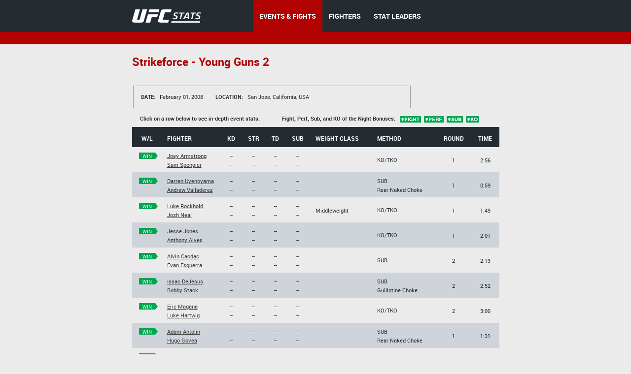

--- FILE ---
content_type: text/html;charset=utf-8
request_url: http://hosteddb.fightmetric.com/event-details/9f842be1a5337be6
body_size: 3700
content:
<!DOCTYPE html>
<!--[if lt IE 7]>      <html class="no-js lt-ie9 lt-ie8 lt-ie7"> <![endif]-->
<!--[if IE 7]>         <html class="no-js lt-ie9 lt-ie8"> <![endif]-->
<!--[if IE 8]>         <html class="no-js ie8 lt-ie9"> <![endif]-->
<!--[if gt IE 8]><!--> <html class="no-js"> <!--<![endif]-->
<head>
  <meta charset="utf-8">
  <meta http-equiv="X-UA-Compatible" content="IE=edge">
  <title>
    Stats | UFC
  </title>
  <meta name="description" content="">
  <meta name="viewport" content="">
  <link rel="stylesheet" href="/blocks/main.css?ver=669269">
  <script src="/js/vendor/modernizr-2.6.2.min.js"></script>
  <script>
    (function(i,s,o,g,r,a,m){i['GoogleAnalyticsObject']=r;i[r]=i[r]||function(){
    (i[r].q=i[r].q||[]).push(arguments)},i[r].l=1*new Date();a=s.createElement(o),
    m=s.getElementsByTagName(o)[0];a.async=1;a.src=g;m.parentNode.insertBefore(a,m)
    })(window,document,'script','//www.google-analytics.com/analytics.js','ga');

    ga('create', 'UA-2855164-1', 'auto');
    ga('send', 'pageview');
  </script>
</head>
<body class="b-page" data-link="home">
    <header class="b-head">
      <div class="b-head__nav-bar">
  <div class="l-page__container">
    <a class="b-head__logo" href="/">
        <img src="http://1e49bc5171d173577ecd-1323f4090557a33db01577564f60846c.r80.cf1.rackcdn.com/ufc-stats-logo.png"
             alt="">
    </a>
    <menu class="b-head__menu">
      
          <li class="b-head__item b-head__item_state_current">
            <a class="b-head__menu-link" href="/statistics/events/">
              EVENTS & FIGHTS
            </a>
          </li>
      
      
          <li class="b-head__item">
            <a class="b-head__menu-link" href="/statistics/fighters">
              FIGHTERS
            </a>
          </li>
      
      
          <li class="b-head__item">
            <a class="b-head__menu-link" href="http://statleaders.ufc.com" target="_blank">
              STAT LEADERS
            </a>
          </li>
      
    </menu>
  </div>
</div>
    <div class="b-head__sub-nav">
    </div>

    </header>
    <section class="b-statistics__section_details">
<script type="text/javascript">
    function doNav(url) {
        document.location.href = url;

    }
</script>
<div class="l-page__container">
<h2 class="b-content__title">

            <span class="b-content__title-highlight">
              Strikeforce - Young Guns 2
            </span>
</h2>

<div class="b-fight-details">
<div class="b-list__info-box b-list__info-box_style_large-width">
  <ul class="b-list__box-list">
    <li class="b-list__box-list-item">
      <i class="b-list__box-item-title">
        Date:
      </i>
      February 01, 2008
    </li>
    <li class="b-list__box-list-item">
      <i class="b-list__box-item-title">
        Location:
      </i>

      San Jose, California, USA
    </li>
  </ul>
</div>

<div class="b-statistics__table-preview">
  <i class="b-statistics__table-preview-item">
    Click on a row below to see in-depth event stats.
  </i>
  <i class="b-statistics__table-preview-item">
    Fight, Perf, Sub, and KO of the Night Bonuses:
    <img class="b-statistics__table-status" src="http://1e49bc5171d173577ecd-1323f4090557a33db01577564f60846c.r80.cf1.rackcdn.com/fight.png" alt="">
    <img class="b-statistics__table-status" src="http://1e49bc5171d173577ecd-1323f4090557a33db01577564f60846c.r80.cf1.rackcdn.com/perf.png" alt="">
    <img class="b-statistics__table-status" src="http://1e49bc5171d173577ecd-1323f4090557a33db01577564f60846c.r80.cf1.rackcdn.com/sub.png" alt="">
    <img class="b-statistics__table-status" src="http://1e49bc5171d173577ecd-1323f4090557a33db01577564f60846c.r80.cf1.rackcdn.com/ko.png" alt="">

  </i>
</div>

<table class="b-fight-details__table b-fight-details__table_style_margin-top b-fight-details__table_type_event-details js-fight-table" style="display: table;">
<thead class="b-fight-details__table-head">
<tr class="b-fight-details__table-row">
  <th class="b-fight-details__table-col">
    W/L
  </th>
  <th class="b-fight-details__table-col l-page_align_left">
    Fighter
  </th>
  <th class="b-fight-details__table-col">
    Kd
  </th>
  <th class="b-fight-details__table-col">
    Str
  </th>
  <th class="b-fight-details__table-col">
    Td
  </th>
  <th class="b-fight-details__table-col">
    Sub
  </th>
  <th class="b-fight-details__table-col l-page_align_left">
    Weight class
  </th>
  <th class="b-fight-details__table-col l-page_align_left">
    Method
  </th>
  <th class="b-fight-details__table-col">
    Round
  </th>
  <th class="b-fight-details__table-col">
    Time
  </th>
</tr>
</thead>
<tbody class="b-fight-details__table-body">



    

    <tr class="b-fight-details__table-row b-fight-details__table-row__hover js-fight-details-click" onclick="doNav('http://hosteddb.fightmetric.com/fight-details/9a27064991a9e9d4')" data-link="http://hosteddb.fightmetric.com/fight-details/9a27064991a9e9d4">
    <td class="b-fight-details__table-col b-fight-details__table-col_style_align-top">

      
          
              <p class="b-fight-details__table-text">
                <a class="b-flag b-flag_style_green" href="http://hosteddb.fightmetric.com/fight-details/9a27064991a9e9d4"><i class="b-flag__inner"><i class="b-flag__text">win<i class="b-flag__corner"></i><i class="b-flag__corner-substrate"></i></i></i></a>
              </p>
              <br>

          
      


    </td>
    <td style="width:100px" class="b-fight-details__table-col l-page_align_left">
      
          <p class="b-fight-details__table-text">

            <a class="b-link b-link_style_black" href="http://hosteddb.fightmetric.com/fighter-details/30ad2050273d016a">
              Joey Armstrong
            </a>

          </p>

          <p class="b-fight-details__table-text">

            <a class="b-link b-link_style_black" href="http://hosteddb.fightmetric.com/fighter-details/221b2a3070c7ce3e">
              Sam Spengler
            </a>
          </p>

      
    </td>
    <td class="b-fight-details__table-col">
      

          <p class="b-fight-details__table-text">
            
            --
          </p>

          <p class="b-fight-details__table-text">
            
            --
          </p>
      
    </td>
    <td class="b-fight-details__table-col">

      

             <p class="b-fight-details__table-text">
               
               --

          </p>

          <p class="b-fight-details__table-text">

            
            --
          </p>
      
    </td>
    <td class="b-fight-details__table-col">
      

          <p class="b-fight-details__table-text">
            
            --
          </p>

          <p class="b-fight-details__table-text">
            
            --
          </p>
      
    </td>
    <td class="b-fight-details__table-col">
      

          <p class="b-fight-details__table-text">
            
            --
          </p>

          <p class="b-fight-details__table-text">
            
            --
          </p>
      
    </td>
    <td class="b-fight-details__table-col l-page_align_left">
      <p class="b-fight-details__table-text">
        <br>
        
      </p>

    </td>
    <td class="b-fight-details__table-col l-page_align_left">
      <p class="b-fight-details__table-text">
        
        

        KO/TKO

      </p>

      <p class="b-fight-details__table-text">
        
      </p>
    </td>
    <td class="b-fight-details__table-col">
      <p class="b-fight-details__table-text">

        1
      </p>
    </td>
    <td class="b-fight-details__table-col">
      <p class="b-fight-details__table-text">
        2:56
      </p>
    </td>
    </tr>


    

    <tr class="b-fight-details__table-row b-fight-details__table-row__hover js-fight-details-click" onclick="doNav('http://hosteddb.fightmetric.com/fight-details/79438e61641cce04')" data-link="http://hosteddb.fightmetric.com/fight-details/79438e61641cce04">
    <td class="b-fight-details__table-col b-fight-details__table-col_style_align-top">

      
          
              <p class="b-fight-details__table-text">
                <a class="b-flag b-flag_style_green" href="http://hosteddb.fightmetric.com/fight-details/79438e61641cce04"><i class="b-flag__inner"><i class="b-flag__text">win<i class="b-flag__corner"></i><i class="b-flag__corner-substrate"></i></i></i></a>
              </p>
              <br>

          
      


    </td>
    <td style="width:100px" class="b-fight-details__table-col l-page_align_left">
      
          <p class="b-fight-details__table-text">

            <a class="b-link b-link_style_black" href="http://hosteddb.fightmetric.com/fighter-details/6546af7ab545b90c">
              Darren Uyenoyama
            </a>

          </p>

          <p class="b-fight-details__table-text">

            <a class="b-link b-link_style_black" href="http://hosteddb.fightmetric.com/fighter-details/2a898bf9fb7710b3">
              Andrew Valladerez
            </a>
          </p>

      
    </td>
    <td class="b-fight-details__table-col">
      

          <p class="b-fight-details__table-text">
            
            --
          </p>

          <p class="b-fight-details__table-text">
            
            --
          </p>
      
    </td>
    <td class="b-fight-details__table-col">

      

             <p class="b-fight-details__table-text">
               
               --

          </p>

          <p class="b-fight-details__table-text">

            
            --
          </p>
      
    </td>
    <td class="b-fight-details__table-col">
      

          <p class="b-fight-details__table-text">
            
            --
          </p>

          <p class="b-fight-details__table-text">
            
            --
          </p>
      
    </td>
    <td class="b-fight-details__table-col">
      

          <p class="b-fight-details__table-text">
            
            --
          </p>

          <p class="b-fight-details__table-text">
            
            --
          </p>
      
    </td>
    <td class="b-fight-details__table-col l-page_align_left">
      <p class="b-fight-details__table-text">
        <br>
        
      </p>

    </td>
    <td class="b-fight-details__table-col l-page_align_left">
      <p class="b-fight-details__table-text">
        
        

        SUB

      </p>

      <p class="b-fight-details__table-text">
        Rear Naked Choke
      </p>
    </td>
    <td class="b-fight-details__table-col">
      <p class="b-fight-details__table-text">

        1
      </p>
    </td>
    <td class="b-fight-details__table-col">
      <p class="b-fight-details__table-text">
        0:59
      </p>
    </td>
    </tr>


    

    <tr class="b-fight-details__table-row b-fight-details__table-row__hover js-fight-details-click" onclick="doNav('http://hosteddb.fightmetric.com/fight-details/c0002de181334f3e')" data-link="http://hosteddb.fightmetric.com/fight-details/c0002de181334f3e">
    <td class="b-fight-details__table-col b-fight-details__table-col_style_align-top">

      
          
              <p class="b-fight-details__table-text">
                <a class="b-flag b-flag_style_green" href="http://hosteddb.fightmetric.com/fight-details/c0002de181334f3e"><i class="b-flag__inner"><i class="b-flag__text">win<i class="b-flag__corner"></i><i class="b-flag__corner-substrate"></i></i></i></a>
              </p>
              <br>

          
      


    </td>
    <td style="width:100px" class="b-fight-details__table-col l-page_align_left">
      
          <p class="b-fight-details__table-text">

            <a class="b-link b-link_style_black" href="http://hosteddb.fightmetric.com/fighter-details/00e11b5c8b7bfeeb">
              Luke Rockhold
            </a>

          </p>

          <p class="b-fight-details__table-text">

            <a class="b-link b-link_style_black" href="http://hosteddb.fightmetric.com/fighter-details/0b534765dca35e71">
              Josh Neal
            </a>
          </p>

      
    </td>
    <td class="b-fight-details__table-col">
      

          <p class="b-fight-details__table-text">
            
            --
          </p>

          <p class="b-fight-details__table-text">
            
            --
          </p>
      
    </td>
    <td class="b-fight-details__table-col">

      

             <p class="b-fight-details__table-text">
               
               --

          </p>

          <p class="b-fight-details__table-text">

            
            --
          </p>
      
    </td>
    <td class="b-fight-details__table-col">
      

          <p class="b-fight-details__table-text">
            
            --
          </p>

          <p class="b-fight-details__table-text">
            
            --
          </p>
      
    </td>
    <td class="b-fight-details__table-col">
      

          <p class="b-fight-details__table-text">
            
            --
          </p>

          <p class="b-fight-details__table-text">
            
            --
          </p>
      
    </td>
    <td class="b-fight-details__table-col l-page_align_left">
      <p class="b-fight-details__table-text">
        Middleweight<br>
        
      </p>

    </td>
    <td class="b-fight-details__table-col l-page_align_left">
      <p class="b-fight-details__table-text">
        
        

        KO/TKO

      </p>

      <p class="b-fight-details__table-text">
        
      </p>
    </td>
    <td class="b-fight-details__table-col">
      <p class="b-fight-details__table-text">

        1
      </p>
    </td>
    <td class="b-fight-details__table-col">
      <p class="b-fight-details__table-text">
        1:49
      </p>
    </td>
    </tr>


    

    <tr class="b-fight-details__table-row b-fight-details__table-row__hover js-fight-details-click" onclick="doNav('http://hosteddb.fightmetric.com/fight-details/4d7231ec867553d3')" data-link="http://hosteddb.fightmetric.com/fight-details/4d7231ec867553d3">
    <td class="b-fight-details__table-col b-fight-details__table-col_style_align-top">

      
          
              <p class="b-fight-details__table-text">
                <a class="b-flag b-flag_style_green" href="http://hosteddb.fightmetric.com/fight-details/4d7231ec867553d3"><i class="b-flag__inner"><i class="b-flag__text">win<i class="b-flag__corner"></i><i class="b-flag__corner-substrate"></i></i></i></a>
              </p>
              <br>

          
      


    </td>
    <td style="width:100px" class="b-fight-details__table-col l-page_align_left">
      
          <p class="b-fight-details__table-text">

            <a class="b-link b-link_style_black" href="http://hosteddb.fightmetric.com/fighter-details/bc0f994de0521926">
              Jesse Jones
            </a>

          </p>

          <p class="b-fight-details__table-text">

            <a class="b-link b-link_style_black" href="http://hosteddb.fightmetric.com/fighter-details/bd92cf5da5413d2a">
              Anthony Alves
            </a>
          </p>

      
    </td>
    <td class="b-fight-details__table-col">
      

          <p class="b-fight-details__table-text">
            
            --
          </p>

          <p class="b-fight-details__table-text">
            
            --
          </p>
      
    </td>
    <td class="b-fight-details__table-col">

      

             <p class="b-fight-details__table-text">
               
               --

          </p>

          <p class="b-fight-details__table-text">

            
            --
          </p>
      
    </td>
    <td class="b-fight-details__table-col">
      

          <p class="b-fight-details__table-text">
            
            --
          </p>

          <p class="b-fight-details__table-text">
            
            --
          </p>
      
    </td>
    <td class="b-fight-details__table-col">
      

          <p class="b-fight-details__table-text">
            
            --
          </p>

          <p class="b-fight-details__table-text">
            
            --
          </p>
      
    </td>
    <td class="b-fight-details__table-col l-page_align_left">
      <p class="b-fight-details__table-text">
        <br>
        
      </p>

    </td>
    <td class="b-fight-details__table-col l-page_align_left">
      <p class="b-fight-details__table-text">
        
        

        KO/TKO

      </p>

      <p class="b-fight-details__table-text">
        
      </p>
    </td>
    <td class="b-fight-details__table-col">
      <p class="b-fight-details__table-text">

        1
      </p>
    </td>
    <td class="b-fight-details__table-col">
      <p class="b-fight-details__table-text">
        2:01
      </p>
    </td>
    </tr>


    

    <tr class="b-fight-details__table-row b-fight-details__table-row__hover js-fight-details-click" onclick="doNav('http://hosteddb.fightmetric.com/fight-details/417c185bcf76408f')" data-link="http://hosteddb.fightmetric.com/fight-details/417c185bcf76408f">
    <td class="b-fight-details__table-col b-fight-details__table-col_style_align-top">

      
          
              <p class="b-fight-details__table-text">
                <a class="b-flag b-flag_style_green" href="http://hosteddb.fightmetric.com/fight-details/417c185bcf76408f"><i class="b-flag__inner"><i class="b-flag__text">win<i class="b-flag__corner"></i><i class="b-flag__corner-substrate"></i></i></i></a>
              </p>
              <br>

          
      


    </td>
    <td style="width:100px" class="b-fight-details__table-col l-page_align_left">
      
          <p class="b-fight-details__table-text">

            <a class="b-link b-link_style_black" href="http://hosteddb.fightmetric.com/fighter-details/ce7871949b0ed2bf">
              Alvin Cacdac
            </a>

          </p>

          <p class="b-fight-details__table-text">

            <a class="b-link b-link_style_black" href="http://hosteddb.fightmetric.com/fighter-details/ed220e87bef0cc64">
              Evan Esguerra
            </a>
          </p>

      
    </td>
    <td class="b-fight-details__table-col">
      

          <p class="b-fight-details__table-text">
            
            --
          </p>

          <p class="b-fight-details__table-text">
            
            --
          </p>
      
    </td>
    <td class="b-fight-details__table-col">

      

             <p class="b-fight-details__table-text">
               
               --

          </p>

          <p class="b-fight-details__table-text">

            
            --
          </p>
      
    </td>
    <td class="b-fight-details__table-col">
      

          <p class="b-fight-details__table-text">
            
            --
          </p>

          <p class="b-fight-details__table-text">
            
            --
          </p>
      
    </td>
    <td class="b-fight-details__table-col">
      

          <p class="b-fight-details__table-text">
            
            --
          </p>

          <p class="b-fight-details__table-text">
            
            --
          </p>
      
    </td>
    <td class="b-fight-details__table-col l-page_align_left">
      <p class="b-fight-details__table-text">
        <br>
        
      </p>

    </td>
    <td class="b-fight-details__table-col l-page_align_left">
      <p class="b-fight-details__table-text">
        
        

        SUB

      </p>

      <p class="b-fight-details__table-text">
        
      </p>
    </td>
    <td class="b-fight-details__table-col">
      <p class="b-fight-details__table-text">

        2
      </p>
    </td>
    <td class="b-fight-details__table-col">
      <p class="b-fight-details__table-text">
        2:13
      </p>
    </td>
    </tr>


    

    <tr class="b-fight-details__table-row b-fight-details__table-row__hover js-fight-details-click" onclick="doNav('http://hosteddb.fightmetric.com/fight-details/12053410a45e4311')" data-link="http://hosteddb.fightmetric.com/fight-details/12053410a45e4311">
    <td class="b-fight-details__table-col b-fight-details__table-col_style_align-top">

      
          
              <p class="b-fight-details__table-text">
                <a class="b-flag b-flag_style_green" href="http://hosteddb.fightmetric.com/fight-details/12053410a45e4311"><i class="b-flag__inner"><i class="b-flag__text">win<i class="b-flag__corner"></i><i class="b-flag__corner-substrate"></i></i></i></a>
              </p>
              <br>

          
      


    </td>
    <td style="width:100px" class="b-fight-details__table-col l-page_align_left">
      
          <p class="b-fight-details__table-text">

            <a class="b-link b-link_style_black" href="http://hosteddb.fightmetric.com/fighter-details/0e2c2daf11b5d8f2">
              Issac DeJesus
            </a>

          </p>

          <p class="b-fight-details__table-text">

            <a class="b-link b-link_style_black" href="http://hosteddb.fightmetric.com/fighter-details/6436029b50a9c255">
              Bobby Stack
            </a>
          </p>

      
    </td>
    <td class="b-fight-details__table-col">
      

          <p class="b-fight-details__table-text">
            
            --
          </p>

          <p class="b-fight-details__table-text">
            
            --
          </p>
      
    </td>
    <td class="b-fight-details__table-col">

      

             <p class="b-fight-details__table-text">
               
               --

          </p>

          <p class="b-fight-details__table-text">

            
            --
          </p>
      
    </td>
    <td class="b-fight-details__table-col">
      

          <p class="b-fight-details__table-text">
            
            --
          </p>

          <p class="b-fight-details__table-text">
            
            --
          </p>
      
    </td>
    <td class="b-fight-details__table-col">
      

          <p class="b-fight-details__table-text">
            
            --
          </p>

          <p class="b-fight-details__table-text">
            
            --
          </p>
      
    </td>
    <td class="b-fight-details__table-col l-page_align_left">
      <p class="b-fight-details__table-text">
        <br>
        
      </p>

    </td>
    <td class="b-fight-details__table-col l-page_align_left">
      <p class="b-fight-details__table-text">
        
        

        SUB

      </p>

      <p class="b-fight-details__table-text">
        Guillotine Choke
      </p>
    </td>
    <td class="b-fight-details__table-col">
      <p class="b-fight-details__table-text">

        2
      </p>
    </td>
    <td class="b-fight-details__table-col">
      <p class="b-fight-details__table-text">
        2:52
      </p>
    </td>
    </tr>


    

    <tr class="b-fight-details__table-row b-fight-details__table-row__hover js-fight-details-click" onclick="doNav('http://hosteddb.fightmetric.com/fight-details/272f300e7c598e05')" data-link="http://hosteddb.fightmetric.com/fight-details/272f300e7c598e05">
    <td class="b-fight-details__table-col b-fight-details__table-col_style_align-top">

      
          
              <p class="b-fight-details__table-text">
                <a class="b-flag b-flag_style_green" href="http://hosteddb.fightmetric.com/fight-details/272f300e7c598e05"><i class="b-flag__inner"><i class="b-flag__text">win<i class="b-flag__corner"></i><i class="b-flag__corner-substrate"></i></i></i></a>
              </p>
              <br>

          
      


    </td>
    <td style="width:100px" class="b-fight-details__table-col l-page_align_left">
      
          <p class="b-fight-details__table-text">

            <a class="b-link b-link_style_black" href="http://hosteddb.fightmetric.com/fighter-details/8db1b36dde268ef6">
              Eric Magana
            </a>

          </p>

          <p class="b-fight-details__table-text">

            <a class="b-link b-link_style_black" href="http://hosteddb.fightmetric.com/fighter-details/34f3869747bf8fa9">
              Luke Hartwig
            </a>
          </p>

      
    </td>
    <td class="b-fight-details__table-col">
      

          <p class="b-fight-details__table-text">
            
            --
          </p>

          <p class="b-fight-details__table-text">
            
            --
          </p>
      
    </td>
    <td class="b-fight-details__table-col">

      

             <p class="b-fight-details__table-text">
               
               --

          </p>

          <p class="b-fight-details__table-text">

            
            --
          </p>
      
    </td>
    <td class="b-fight-details__table-col">
      

          <p class="b-fight-details__table-text">
            
            --
          </p>

          <p class="b-fight-details__table-text">
            
            --
          </p>
      
    </td>
    <td class="b-fight-details__table-col">
      

          <p class="b-fight-details__table-text">
            
            --
          </p>

          <p class="b-fight-details__table-text">
            
            --
          </p>
      
    </td>
    <td class="b-fight-details__table-col l-page_align_left">
      <p class="b-fight-details__table-text">
        <br>
        
      </p>

    </td>
    <td class="b-fight-details__table-col l-page_align_left">
      <p class="b-fight-details__table-text">
        
        

        KO/TKO

      </p>

      <p class="b-fight-details__table-text">
        
      </p>
    </td>
    <td class="b-fight-details__table-col">
      <p class="b-fight-details__table-text">

        2
      </p>
    </td>
    <td class="b-fight-details__table-col">
      <p class="b-fight-details__table-text">
        3:00
      </p>
    </td>
    </tr>


    

    <tr class="b-fight-details__table-row b-fight-details__table-row__hover js-fight-details-click" onclick="doNav('http://hosteddb.fightmetric.com/fight-details/167ef9b08acba0a7')" data-link="http://hosteddb.fightmetric.com/fight-details/167ef9b08acba0a7">
    <td class="b-fight-details__table-col b-fight-details__table-col_style_align-top">

      
          
              <p class="b-fight-details__table-text">
                <a class="b-flag b-flag_style_green" href="http://hosteddb.fightmetric.com/fight-details/167ef9b08acba0a7"><i class="b-flag__inner"><i class="b-flag__text">win<i class="b-flag__corner"></i><i class="b-flag__corner-substrate"></i></i></i></a>
              </p>
              <br>

          
      


    </td>
    <td style="width:100px" class="b-fight-details__table-col l-page_align_left">
      
          <p class="b-fight-details__table-text">

            <a class="b-link b-link_style_black" href="http://hosteddb.fightmetric.com/fighter-details/25b31165758402dd">
              Adam Antolin
            </a>

          </p>

          <p class="b-fight-details__table-text">

            <a class="b-link b-link_style_black" href="http://hosteddb.fightmetric.com/fighter-details/2391a73686200c5d">
              Hugo Govea
            </a>
          </p>

      
    </td>
    <td class="b-fight-details__table-col">
      

          <p class="b-fight-details__table-text">
            
            --
          </p>

          <p class="b-fight-details__table-text">
            
            --
          </p>
      
    </td>
    <td class="b-fight-details__table-col">

      

             <p class="b-fight-details__table-text">
               
               --

          </p>

          <p class="b-fight-details__table-text">

            
            --
          </p>
      
    </td>
    <td class="b-fight-details__table-col">
      

          <p class="b-fight-details__table-text">
            
            --
          </p>

          <p class="b-fight-details__table-text">
            
            --
          </p>
      
    </td>
    <td class="b-fight-details__table-col">
      

          <p class="b-fight-details__table-text">
            
            --
          </p>

          <p class="b-fight-details__table-text">
            
            --
          </p>
      
    </td>
    <td class="b-fight-details__table-col l-page_align_left">
      <p class="b-fight-details__table-text">
        <br>
        
      </p>

    </td>
    <td class="b-fight-details__table-col l-page_align_left">
      <p class="b-fight-details__table-text">
        
        

        SUB

      </p>

      <p class="b-fight-details__table-text">
        Rear Naked Choke
      </p>
    </td>
    <td class="b-fight-details__table-col">
      <p class="b-fight-details__table-text">

        1
      </p>
    </td>
    <td class="b-fight-details__table-col">
      <p class="b-fight-details__table-text">
        1:31
      </p>
    </td>
    </tr>


    

    <tr class="b-fight-details__table-row b-fight-details__table-row__hover js-fight-details-click" onclick="doNav('http://hosteddb.fightmetric.com/fight-details/381cee4b3af63ade')" data-link="http://hosteddb.fightmetric.com/fight-details/381cee4b3af63ade">
    <td class="b-fight-details__table-col b-fight-details__table-col_style_align-top">

      
          
              <p class="b-fight-details__table-text">
                <a class="b-flag b-flag_style_green" href="http://hosteddb.fightmetric.com/fight-details/381cee4b3af63ade"><i class="b-flag__inner"><i class="b-flag__text">win<i class="b-flag__corner"></i><i class="b-flag__corner-substrate"></i></i></i></a>
              </p>
              <br>

          
      


    </td>
    <td style="width:100px" class="b-fight-details__table-col l-page_align_left">
      
          <p class="b-fight-details__table-text">

            <a class="b-link b-link_style_black" href="http://hosteddb.fightmetric.com/fighter-details/160b931119c1bf91">
              Jesse Gillespie
            </a>

          </p>

          <p class="b-fight-details__table-text">

            <a class="b-link b-link_style_black" href="http://hosteddb.fightmetric.com/fighter-details/92c96df8bdab5fea">
              Dave Martin
            </a>
          </p>

      
    </td>
    <td class="b-fight-details__table-col">
      

          <p class="b-fight-details__table-text">
            
            --
          </p>

          <p class="b-fight-details__table-text">
            
            --
          </p>
      
    </td>
    <td class="b-fight-details__table-col">

      

             <p class="b-fight-details__table-text">
               
               --

          </p>

          <p class="b-fight-details__table-text">

            
            --
          </p>
      
    </td>
    <td class="b-fight-details__table-col">
      

          <p class="b-fight-details__table-text">
            
            --
          </p>

          <p class="b-fight-details__table-text">
            
            --
          </p>
      
    </td>
    <td class="b-fight-details__table-col">
      

          <p class="b-fight-details__table-text">
            
            --
          </p>

          <p class="b-fight-details__table-text">
            
            --
          </p>
      
    </td>
    <td class="b-fight-details__table-col l-page_align_left">
      <p class="b-fight-details__table-text">
        <br>
        
      </p>

    </td>
    <td class="b-fight-details__table-col l-page_align_left">
      <p class="b-fight-details__table-text">
        
        

        U-DEC

      </p>

      <p class="b-fight-details__table-text">
        
      </p>
    </td>
    <td class="b-fight-details__table-col">
      <p class="b-fight-details__table-text">

        3
      </p>
    </td>
    <td class="b-fight-details__table-col">
      <p class="b-fight-details__table-text">
        3:00
      </p>
    </td>
    </tr>
</tbody>
</table>
</div>
</div>
</section>
    <footer class="b-foot">
  <div class="b-foot__inner">
    <div class="l-page__container clearfix">
      <div class="b-foot__right">
        <div class="b-foot__list-inner">
          <h4 class="b-foot__list-title">
            Navigation
          </h4>
          <ul class="b-foot__list">
            <li class="b-foot__item">
              <a class="b-foot__link" href="/statistics/events/">
                Events &amp; Fights
              </a>
            </li>
            <li class="b-foot__item">
              <a class="b-foot__link" href="/statistics/fighters">
                Fighters
              </a>
            </li>
            <li class="b-foot__item">
              <a class="b-foot__link" href="http://statleaders.ufc.com" target="_blank">
                Stat Leaders
              </a>
            </li>
          </ul>
        </div>     
      </div>
      <div class="b-foot__logo">
        <a href="/">
        <img src="http://1e49bc5171d173577ecd-1323f4090557a33db01577564f60846c.r80.cf1.rackcdn.com/ufc-stats-foot-logo.png" alt="">
        </a>
        <div class="b-foot__copy-inner">
          &copy; All Rights Reserved |
          <a class="b-foot__copy-link" href="https://ufc.com/terms" target="_blank">Terms of Use</a> |
          <a class="b-foot__copy-link" href="https://ufc.com/privacy-policy" target="_blank">Privacy Policy</a>
        </div>
      </div>      
    </div>
  </div>
</footer>
    <script src="//ajax.googleapis.com/ajax/libs/jquery/1.10.2/jquery.min.js"></script>
<script src="http://code.jquery.com/jquery-1.9.1.js"></script>
<script src="http://code.jquery.com/ui/1.10.3/jquery-ui.js"></script>
<link rel="stylesheet" href="http://code.jquery.com/ui/1.10.3/themes/smoothness/jquery-ui.css" />
<script>window.jQuery || document.write('<script src="/js/vendor/jquery-1.10.2.min.js"><\/script>')</script>
<script type="text/javascript" src="/js/vendor/jquery.validate.min.js"></script>
<script src="/js/plugins.js"></script>
<script src="/js/main.js?ver=669523"></script>
<script type="text/javascript">
    $(document).ready(function () {
        $(function () {
            $("#dialog").dialog({

                autoOpen: false,
                modal: true,
                show: {
                    effect: "blind",
                    duration: 1000
                },
                hide: {
                    effect: "fold",
                    duration: 1000
                }

            });
        });
    }

    );
    $("#opener").click(function () {
        $("#dialog").dialog("open");
    });
    $("#opener").click(function () {
        var state = true;
        if (state) {
            $("#dialog").animate({
                backgroundColor: "white",
                color: "black"

            }, 1000);
        }
    });

</script>

<script type="text/javascript">

 /*window.onload = function (){
     // location.pathname.split( '/' )
     theUrl = window.location.host;


     if(theUrl === 'hosteddb.fightmetric.com'){
         window.location.replace("http://www.fightmetric.com/statistics/events/upcoming");
     }

     //alert(theUrl);
  }*/
  //window.onpaint = handleHosted;
</script>
</body>
</html>

--- FILE ---
content_type: text/css
request_url: http://hosteddb.fightmetric.com/blocks/pages/home/b-table/b-table.css
body_size: 921
content:
.b-table {
    margin: 0 0 0 20px;
    float: left;
    width: 235px;
    border-collapse: collapse;
    border-spacing: 0;
    color: #fff;
    font-size: 11px;
}

.b-table:first-child {
    margin: 0;
}

.b-table__title {
    margin: 0 0 7px;
    background: #242b31;
    min-height: 44px;
    text-align: left;
}

.b-table__title-inner {
    display: block;
    padding: 9px 15px;
    font-style: normal;
}

.b-table__title-text {
    display: block;
    font-style: normal;
    line-height: 13px;
    font-family: 'Robotobold', Arial, sans-serif;
}

.b-table__title-text_type_normal {
    font-family: inherit;
}

.b-table__row {
    background: url(dotted.png) repeat-x;
}

.b-table__row:first-child {
    background: none;
}

.b-table__col {
    padding: 9px 10px;
    line-height: 14px;
}

.b-table__col_next-event-score {
    padding: 9px 27px 9px 0;
}

.b-table__col_type_next-event-name {
    width: 153px;
    text-align: center;
    padding-left: 0;
    padding-right: 0;
}

.b-table__col_type_status {
    vertical-align: top;
}

.b-table__col_type_score-gap {
    width: 85px;
    text-align: right;
}

.b-table__col_type_position {
    padding-left: 15px;
    padding-right: 1px;
}

.b-table__col_type_score {
    text-align: right;
}

.b-table__col_type_name {
    width: 165px;
    padding-left: 0;
}

.b-table__col_type_with-left-gap {
    padding-left: 15px;
}

.b-table__col_type_stats-position {
    padding-left: 22px;
    padding-right: 14px;
}

.b-table__text {
    margin: 1px 0 0;
}

.b-table__text:first-child {
    margin: 0;
}

.b-table__num {
    display: inline-block;
    position: relative;
    padding: 1px 5px 2px;
    height: 13px;
    font-style: normal;
    color: #000;
    background: #fff;
}

.b-table__num-corner {
    position: absolute;
    left: 0;
    right: 0;
    height: 4px;
    background: no-repeat;
}

.b-table__num-arrow_pos_top {
    top: -4px;
    background-image: url(table-corner-top.png);
}

.b-table__num-arrow_pos_bottom {
    bottom: -4px;
    background-image: url(table-corner-bottom.png);
}

.b-table__num-arrow_pos_top_red {
    top: -4px;
    background-image: url(table-corner-top-red.png);
}

.b-table__num-arrow_pos_top_green {
    top: -4px;
    background-image: url(table-corner-top-green.png);
}

.b-table__num-arrow_pos_bottom-red {
    bottom: -4px;
    background-image: url(table-corner-bottom-red.png);
}

.b-table__num-arrow_pos_bottom-green {
    bottom: -4px;
    background-image: url(table-corner-bottom-green.png);
}

.b-table__link {
    color: #fff;
    border-bottom: 0px solid #808080;
    text-decoration: none;
}

.b-table__score {
    position: relative;
    padding: 3px 8px;
    font-style: normal;
}

.b-table__score-corner {
    display: none;
    position: absolute;
    top: 0;
    bottom: 0;
    left: -7px;
    width: 7px;
    background: url(corner-left-green.png) no-repeat 0 50%;
}

.b-table__score_type_disparity-corner .b-table__score-corner {
    display: block;
}

.b-table__score_type_disparity-corner,
.b-table__score_type_disparity {
    background: #706f53;
}

.b-table__score_type_notable {
    background: #b20101;
}

.b-table__score_type_disparity-corner .b-table__score {
    display: block;
}

.b-table__link:hover {
    color: #ccc;
}

.b-table__status,
.b-table__status-squire,
.b-table__status-text {
    display: inline-block;
    vertical-align: middle;
}

.b-table__status {
    margin: 0 0 0 13px;
}

.b-table__status:first-child {
    margin: 0;
}

.b-table__status-text {
    font-style: normal;
}

.b-table__status-squire {
    width: 17px;
    height: 11px;
}

.b-table__status_style_notable .b-table__status-squire {
    background: #b20101;
}

.b-table__status_style_disparity .b-table__status-squire {
    background: #706f53;
}